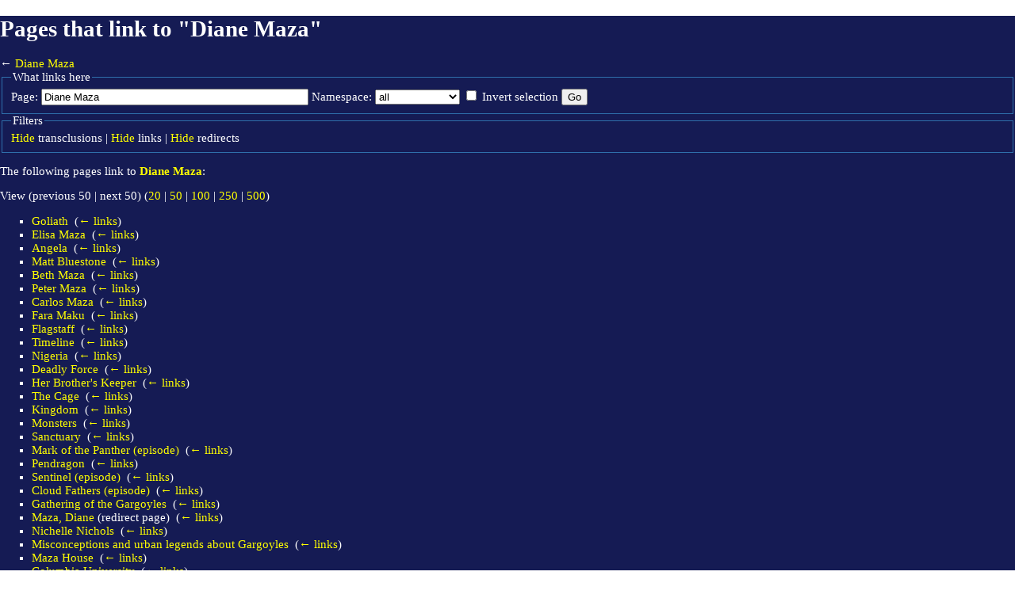

--- FILE ---
content_type: text/html; charset=UTF-8
request_url: https://gargwiki.net/index.php?title=Special:WhatLinksHere&target=Diane+Maza&printable=yes
body_size: 5017
content:
<!DOCTYPE html>
<html class="client-nojs" lang="en" dir="ltr">
<head>
<meta charset="UTF-8"/>
<title>Pages that link to "Diane Maza" - GargWiki</title>
<script>document.documentElement.className = document.documentElement.className.replace( /(^|\s)client-nojs(\s|$)/, "$1client-js$2" );</script>
<script>(window.RLQ=window.RLQ||[]).push(function(){mw.config.set({"wgCanonicalNamespace":"Special","wgCanonicalSpecialPageName":"Whatlinkshere","wgNamespaceNumber":-1,"wgPageName":"Special:WhatLinksHere","wgTitle":"WhatLinksHere","wgCurRevisionId":0,"wgRevisionId":0,"wgArticleId":0,"wgIsArticle":false,"wgIsRedirect":false,"wgAction":"view","wgUserName":null,"wgUserGroups":["*"],"wgCategories":[],"wgBreakFrames":true,"wgPageContentLanguage":"en","wgPageContentModel":"wikitext","wgSeparatorTransformTable":["",""],"wgDigitTransformTable":["",""],"wgDefaultDateFormat":"dmy","wgMonthNames":["","January","February","March","April","May","June","July","August","September","October","November","December"],"wgMonthNamesShort":["","Jan","Feb","Mar","Apr","May","Jun","Jul","Aug","Sep","Oct","Nov","Dec"],"wgRelevantPageName":"Diane_Maza","wgRelevantArticleId":1611,"wgRequestId":"df2fb281efa427e91a9094ad","wgIsProbablyEditable":false,"wgRelevantPageIsProbablyEditable":false});mw.loader.state({"site.styles":"ready","noscript":"ready","user.styles":"ready","user":"ready","user.options":"loading","user.tokens":"loading","mediawiki.helplink":"ready","mediawiki.legacy.shared":"ready","mediawiki.legacy.commonPrint":"ready","mediawiki.sectionAnchor":"ready","mediawiki.skinning.interface":"ready","skins.vector.styles":"ready"});mw.loader.implement("user.options@0bhc5ha",function($,jQuery,require,module){mw.user.options.set([]);});mw.loader.implement("user.tokens@1k9yz9f",function ( $, jQuery, require, module ) {
mw.user.tokens.set({"editToken":"+\\","patrolToken":"+\\","watchToken":"+\\","csrfToken":"+\\"});/*@nomin*/

});mw.loader.load(["site","mediawiki.page.startup","mediawiki.user","mediawiki.hidpi","mediawiki.page.ready","mediawiki.searchSuggest","skins.vector.js"]);});</script>
<link rel="stylesheet" href="/load.php?debug=false&amp;lang=en&amp;modules=mediawiki.helplink%2CsectionAnchor%7Cmediawiki.legacy.commonPrint%2Cshared%7Cmediawiki.skinning.interface%7Cskins.vector.styles&amp;only=styles&amp;printable=1&amp;skin=vector"/>
<script async="" src="/load.php?debug=false&amp;lang=en&amp;modules=startup&amp;only=scripts&amp;printable=1&amp;skin=vector"></script>
<meta name="ResourceLoaderDynamicStyles" content=""/>
<link rel="stylesheet" href="/load.php?debug=false&amp;lang=en&amp;modules=site.styles&amp;only=styles&amp;printable=1&amp;skin=vector"/>
<meta name="generator" content="MediaWiki 1.30.0"/>
<meta name="robots" content="noindex,nofollow"/>
<link rel="shortcut icon" href="/favicon.ico"/>
<link rel="search" type="application/opensearchdescription+xml" href="/opensearch_desc.php" title="GargWiki (en)"/>
<link rel="EditURI" type="application/rsd+xml" href="https://gargwiki.net/api.php?action=rsd"/>
<link rel="alternate" type="application/atom+xml" title="GargWiki Atom feed" href="/index.php?title=Special:RecentChanges&amp;feed=atom"/>
<!--[if lt IE 9]><script src="/resources/lib/html5shiv/html5shiv.min.js?40bd4"></script><![endif]-->
</head>
<body class="mediawiki ltr sitedir-ltr mw-hide-empty-elt ns--1 ns-special mw-special-Whatlinkshere page-Special_WhatLinksHere rootpage-Special_WhatLinksHere skin-vector action-view">		<div id="mw-page-base" class="noprint"></div>
		<div id="mw-head-base" class="noprint"></div>
		<div id="content" class="mw-body" role="main">
			<a id="top"></a>

						<div class="mw-indicators mw-body-content">
<div id="mw-indicator-mw-helplink" class="mw-indicator"><a href="//www.mediawiki.org/wiki/Special:MyLanguage/Help:What_links_here" target="_blank" class="mw-helplink">Help</a></div>
</div>
			<h1 id="firstHeading" class="firstHeading" lang="en">Pages that link to "Diane Maza"</h1>
									<div id="bodyContent" class="mw-body-content">
								<div id="contentSub">← <a href="/Diane_Maza" title="Diane Maza">Diane Maza</a></div>
												<div id="jump-to-nav" class="mw-jump">
					Jump to:					<a href="#mw-head">navigation</a>, 					<a href="#p-search">search</a>
				</div>
				<div id="mw-content-text"><form action="/index.php"><input type="hidden" value="Special:WhatLinksHere" name="title"/><fieldset>
<legend>What links here</legend>
<label for="mw-whatlinkshere-target" class="mw-searchInput">Page:</label>&#160;<input name="target" size="40" value="Diane Maza" id="mw-whatlinkshere-target" class="mw-searchInput" /> <label for="namespace">Namespace:</label>&#160;<select class="namespaceselector" id="namespace" name="namespace">
<option value="" selected="">all</option>
<option value="0">(Main)</option>
<option value="1">Talk</option>
<option value="2">User</option>
<option value="3">User talk</option>
<option value="4">GargWiki</option>
<option value="5">GargWiki talk</option>
<option value="6">File</option>
<option value="7">File talk</option>
<option value="8">MediaWiki</option>
<option value="9">MediaWiki talk</option>
<option value="10">Template</option>
<option value="11">Template talk</option>
<option value="12">Help</option>
<option value="13">Help talk</option>
<option value="14">Category</option>
<option value="15">Category talk</option>
</select>&#160;<input name="invert" type="checkbox" value="1" id="nsinvert" title="Check this box to hide links from pages within the selected namespace." />&#160;<label for="nsinvert" title="Check this box to hide links from pages within the selected namespace.">Invert selection</label> <input type="submit" value="Go"/></fieldset></form>
<fieldset>
<legend>Filters</legend>
<a href="/index.php?title=Special:WhatLinksHere/Diane_Maza&amp;hidetrans=1" title="Special:WhatLinksHere/Diane Maza">Hide</a> transclusions | <a href="/index.php?title=Special:WhatLinksHere/Diane_Maza&amp;hidelinks=1" title="Special:WhatLinksHere/Diane Maza">Hide</a> links | <a href="/index.php?title=Special:WhatLinksHere/Diane_Maza&amp;hideredirs=1" title="Special:WhatLinksHere/Diane Maza">Hide</a> redirects
</fieldset>
<p>The following pages link to <strong><a href="/Diane_Maza" title="Diane Maza">Diane Maza</a></strong>:
</p>View (previous 50  |  next 50) (<a href="/index.php?title=Special:WhatLinksHere/Diane_Maza&amp;limit=20" title="Special:WhatLinksHere/Diane Maza">20</a> | <a href="/index.php?title=Special:WhatLinksHere/Diane_Maza&amp;limit=50" title="Special:WhatLinksHere/Diane Maza">50</a> | <a href="/index.php?title=Special:WhatLinksHere/Diane_Maza&amp;limit=100" title="Special:WhatLinksHere/Diane Maza">100</a> | <a href="/index.php?title=Special:WhatLinksHere/Diane_Maza&amp;limit=250" title="Special:WhatLinksHere/Diane Maza">250</a> | <a href="/index.php?title=Special:WhatLinksHere/Diane_Maza&amp;limit=500" title="Special:WhatLinksHere/Diane Maza">500</a>)<ul id="mw-whatlinkshere-list"><li><a href="/Goliath" title="Goliath">Goliath</a>  ‎ <span class="mw-whatlinkshere-tools">(<a href="/index.php?title=Special:WhatLinksHere&amp;target=Goliath" title="Special:WhatLinksHere">← links</a>)</span></li>
<li><a href="/Elisa_Maza" title="Elisa Maza">Elisa Maza</a>  ‎ <span class="mw-whatlinkshere-tools">(<a href="/index.php?title=Special:WhatLinksHere&amp;target=Elisa+Maza" title="Special:WhatLinksHere">← links</a>)</span></li>
<li><a href="/Angela" title="Angela">Angela</a>  ‎ <span class="mw-whatlinkshere-tools">(<a href="/index.php?title=Special:WhatLinksHere&amp;target=Angela" title="Special:WhatLinksHere">← links</a>)</span></li>
<li><a href="/Matt_Bluestone" title="Matt Bluestone">Matt Bluestone</a>  ‎ <span class="mw-whatlinkshere-tools">(<a href="/index.php?title=Special:WhatLinksHere&amp;target=Matt+Bluestone" title="Special:WhatLinksHere">← links</a>)</span></li>
<li><a href="/Beth_Maza" title="Beth Maza">Beth Maza</a>  ‎ <span class="mw-whatlinkshere-tools">(<a href="/index.php?title=Special:WhatLinksHere&amp;target=Beth+Maza" title="Special:WhatLinksHere">← links</a>)</span></li>
<li><a href="/Peter_Maza" title="Peter Maza">Peter Maza</a>  ‎ <span class="mw-whatlinkshere-tools">(<a href="/index.php?title=Special:WhatLinksHere&amp;target=Peter+Maza" title="Special:WhatLinksHere">← links</a>)</span></li>
<li><a href="/Carlos_Maza" title="Carlos Maza">Carlos Maza</a>  ‎ <span class="mw-whatlinkshere-tools">(<a href="/index.php?title=Special:WhatLinksHere&amp;target=Carlos+Maza" title="Special:WhatLinksHere">← links</a>)</span></li>
<li><a href="/Fara_Maku" title="Fara Maku">Fara Maku</a>  ‎ <span class="mw-whatlinkshere-tools">(<a href="/index.php?title=Special:WhatLinksHere&amp;target=Fara+Maku" title="Special:WhatLinksHere">← links</a>)</span></li>
<li><a href="/Flagstaff" title="Flagstaff">Flagstaff</a>  ‎ <span class="mw-whatlinkshere-tools">(<a href="/index.php?title=Special:WhatLinksHere&amp;target=Flagstaff" title="Special:WhatLinksHere">← links</a>)</span></li>
<li><a href="/Timeline" title="Timeline">Timeline</a>  ‎ <span class="mw-whatlinkshere-tools">(<a href="/index.php?title=Special:WhatLinksHere&amp;target=Timeline" title="Special:WhatLinksHere">← links</a>)</span></li>
<li><a href="/Nigeria" title="Nigeria">Nigeria</a>  ‎ <span class="mw-whatlinkshere-tools">(<a href="/index.php?title=Special:WhatLinksHere&amp;target=Nigeria" title="Special:WhatLinksHere">← links</a>)</span></li>
<li><a href="/Deadly_Force" title="Deadly Force">Deadly Force</a>  ‎ <span class="mw-whatlinkshere-tools">(<a href="/index.php?title=Special:WhatLinksHere&amp;target=Deadly+Force" title="Special:WhatLinksHere">← links</a>)</span></li>
<li><a href="/Her_Brother%27s_Keeper" title="Her Brother&#039;s Keeper">Her Brother&#039;s Keeper</a>  ‎ <span class="mw-whatlinkshere-tools">(<a href="/index.php?title=Special:WhatLinksHere&amp;target=Her+Brother%27s+Keeper" title="Special:WhatLinksHere">← links</a>)</span></li>
<li><a href="/The_Cage" title="The Cage">The Cage</a>  ‎ <span class="mw-whatlinkshere-tools">(<a href="/index.php?title=Special:WhatLinksHere&amp;target=The+Cage" title="Special:WhatLinksHere">← links</a>)</span></li>
<li><a href="/Kingdom" title="Kingdom">Kingdom</a>  ‎ <span class="mw-whatlinkshere-tools">(<a href="/index.php?title=Special:WhatLinksHere&amp;target=Kingdom" title="Special:WhatLinksHere">← links</a>)</span></li>
<li><a href="/Monsters" title="Monsters">Monsters</a>  ‎ <span class="mw-whatlinkshere-tools">(<a href="/index.php?title=Special:WhatLinksHere&amp;target=Monsters" title="Special:WhatLinksHere">← links</a>)</span></li>
<li><a href="/Sanctuary" title="Sanctuary">Sanctuary</a>  ‎ <span class="mw-whatlinkshere-tools">(<a href="/index.php?title=Special:WhatLinksHere&amp;target=Sanctuary" title="Special:WhatLinksHere">← links</a>)</span></li>
<li><a href="/Mark_of_the_Panther_(episode)" title="Mark of the Panther (episode)">Mark of the Panther (episode)</a>  ‎ <span class="mw-whatlinkshere-tools">(<a href="/index.php?title=Special:WhatLinksHere&amp;target=Mark+of+the+Panther+%28episode%29" title="Special:WhatLinksHere">← links</a>)</span></li>
<li><a href="/Pendragon" title="Pendragon">Pendragon</a>  ‎ <span class="mw-whatlinkshere-tools">(<a href="/index.php?title=Special:WhatLinksHere&amp;target=Pendragon" title="Special:WhatLinksHere">← links</a>)</span></li>
<li><a href="/Sentinel_(episode)" title="Sentinel (episode)">Sentinel (episode)</a>  ‎ <span class="mw-whatlinkshere-tools">(<a href="/index.php?title=Special:WhatLinksHere&amp;target=Sentinel+%28episode%29" title="Special:WhatLinksHere">← links</a>)</span></li>
<li><a href="/Cloud_Fathers_(episode)" title="Cloud Fathers (episode)">Cloud Fathers (episode)</a>  ‎ <span class="mw-whatlinkshere-tools">(<a href="/index.php?title=Special:WhatLinksHere&amp;target=Cloud+Fathers+%28episode%29" title="Special:WhatLinksHere">← links</a>)</span></li>
<li><a href="/Gathering_of_the_Gargoyles" title="Gathering of the Gargoyles">Gathering of the Gargoyles</a>  ‎ <span class="mw-whatlinkshere-tools">(<a href="/index.php?title=Special:WhatLinksHere&amp;target=Gathering+of+the+Gargoyles" title="Special:WhatLinksHere">← links</a>)</span></li>
<li><a href="/index.php?title=Maza,_Diane&amp;redirect=no" class="mw-redirect" title="Maza, Diane">Maza, Diane</a> (redirect page) ‎ <span class="mw-whatlinkshere-tools">(<a href="/index.php?title=Special:WhatLinksHere&amp;target=Maza%2C+Diane" title="Special:WhatLinksHere">← links</a>)</span>
</li><li><a href="/Nichelle_Nichols" title="Nichelle Nichols">Nichelle Nichols</a>  ‎ <span class="mw-whatlinkshere-tools">(<a href="/index.php?title=Special:WhatLinksHere&amp;target=Nichelle+Nichols" title="Special:WhatLinksHere">← links</a>)</span></li>
<li><a href="/Misconceptions_and_urban_legends_about_Gargoyles" title="Misconceptions and urban legends about Gargoyles">Misconceptions and urban legends about Gargoyles</a>  ‎ <span class="mw-whatlinkshere-tools">(<a href="/index.php?title=Special:WhatLinksHere&amp;target=Misconceptions+and+urban+legends+about+Gargoyles" title="Special:WhatLinksHere">← links</a>)</span></li>
<li><a href="/Maza_House" title="Maza House">Maza House</a>  ‎ <span class="mw-whatlinkshere-tools">(<a href="/index.php?title=Special:WhatLinksHere&amp;target=Maza+House" title="Special:WhatLinksHere">← links</a>)</span></li>
<li><a href="/Columbia_University" title="Columbia University">Columbia University</a>  ‎ <span class="mw-whatlinkshere-tools">(<a href="/index.php?title=Special:WhatLinksHere&amp;target=Columbia+University" title="Special:WhatLinksHere">← links</a>)</span></li>
<li><a href="/Poachers" title="Poachers">Poachers</a>  ‎ <span class="mw-whatlinkshere-tools">(<a href="/index.php?title=Special:WhatLinksHere&amp;target=Poachers" title="Special:WhatLinksHere">← links</a>)</span></li>
<li><a href="/Chicken_Mol%C3%A9" title="Chicken Molé">Chicken Molé</a>  ‎ <span class="mw-whatlinkshere-tools">(<a href="/index.php?title=Special:WhatLinksHere&amp;target=Chicken+Mol%C3%A9" title="Special:WhatLinksHere">← links</a>)</span></li>
<li><a href="/Idyll_or_Nightmare" title="Idyll or Nightmare">Idyll or Nightmare</a>  ‎ <span class="mw-whatlinkshere-tools">(<a href="/index.php?title=Special:WhatLinksHere&amp;target=Idyll+or+Nightmare" title="Special:WhatLinksHere">← links</a>)</span></li>
<li><a href="/Miracle_Child" title="Miracle Child">Miracle Child</a>  ‎ <span class="mw-whatlinkshere-tools">(<a href="/index.php?title=Special:WhatLinksHere&amp;target=Miracle+Child" title="Special:WhatLinksHere">← links</a>)</span></li>
<li><a href="/Your_Witness" title="Your Witness">Your Witness</a>  ‎ <span class="mw-whatlinkshere-tools">(<a href="/index.php?title=Special:WhatLinksHere&amp;target=Your+Witness" title="Special:WhatLinksHere">← links</a>)</span></li>
<li><a href="/New_Rules" title="New Rules">New Rules</a>  ‎ <span class="mw-whatlinkshere-tools">(<a href="/index.php?title=Special:WhatLinksHere&amp;target=New+Rules" title="Special:WhatLinksHere">← links</a>)</span></li>
<li><a href="/Questions" title="Questions">Questions</a>  ‎ <span class="mw-whatlinkshere-tools">(<a href="/index.php?title=Special:WhatLinksHere&amp;target=Questions" title="Special:WhatLinksHere">← links</a>)</span></li>
<li><a href="/Unequivocal_Success" title="Unequivocal Success">Unequivocal Success</a>  ‎ <span class="mw-whatlinkshere-tools">(<a href="/index.php?title=Special:WhatLinksHere&amp;target=Unequivocal+Success" title="Special:WhatLinksHere">← links</a>)</span></li>
<li><a href="/Gargoyle_Way" title="Gargoyle Way">Gargoyle Way</a>  ‎ <span class="mw-whatlinkshere-tools">(<a href="/index.php?title=Special:WhatLinksHere&amp;target=Gargoyle+Way" title="Special:WhatLinksHere">← links</a>)</span></li>
<li><a href="/Sandbox" title="Sandbox">Sandbox</a>  ‎ <span class="mw-whatlinkshere-tools">(<a href="/index.php?title=Special:WhatLinksHere&amp;target=Sandbox" title="Special:WhatLinksHere">← links</a>)</span></li>
<li><a href="/Thanksgiving" title="Thanksgiving">Thanksgiving</a>  ‎ <span class="mw-whatlinkshere-tools">(<a href="/index.php?title=Special:WhatLinksHere&amp;target=Thanksgiving" title="Special:WhatLinksHere">← links</a>)</span></li>
<li><a href="/Ceremonial_Panther" title="Ceremonial Panther">Ceremonial Panther</a>  ‎ <span class="mw-whatlinkshere-tools">(<a href="/index.php?title=Special:WhatLinksHere&amp;target=Ceremonial+Panther" title="Special:WhatLinksHere">← links</a>)</span></li>
<li><a href="/Feast_of_the_Panther_Queen" title="Feast of the Panther Queen">Feast of the Panther Queen</a>  ‎ <span class="mw-whatlinkshere-tools">(<a href="/index.php?title=Special:WhatLinksHere&amp;target=Feast+of+the+Panther+Queen" title="Special:WhatLinksHere">← links</a>)</span></li>
</ul>View (previous 50  |  next 50) (<a href="/index.php?title=Special:WhatLinksHere/Diane_Maza&amp;limit=20" title="Special:WhatLinksHere/Diane Maza">20</a> | <a href="/index.php?title=Special:WhatLinksHere/Diane_Maza&amp;limit=50" title="Special:WhatLinksHere/Diane Maza">50</a> | <a href="/index.php?title=Special:WhatLinksHere/Diane_Maza&amp;limit=100" title="Special:WhatLinksHere/Diane Maza">100</a> | <a href="/index.php?title=Special:WhatLinksHere/Diane_Maza&amp;limit=250" title="Special:WhatLinksHere/Diane Maza">250</a> | <a href="/index.php?title=Special:WhatLinksHere/Diane_Maza&amp;limit=500" title="Special:WhatLinksHere/Diane Maza">500</a>)</div>					<div class="printfooter">
						Retrieved from "<a dir="ltr" href="https://gargwiki.net/Special:WhatLinksHere">https://gargwiki.net/Special:WhatLinksHere</a>"					</div>
				<div id="catlinks" class="catlinks catlinks-allhidden" data-mw="interface"></div>				<div class="visualClear"></div>
							</div>
		</div>
		<div id="mw-navigation">
			<h2>Navigation menu</h2>

			<div id="mw-head">
									<div id="p-personal" role="navigation" class="" aria-labelledby="p-personal-label">
						<h3 id="p-personal-label">Personal tools</h3>
						<ul>
							<li id="pt-login"><a href="/index.php?title=Special:UserLogin&amp;returnto=Special%3AWhatLinksHere&amp;returntoquery=target%3DDiane%2BMaza%26printable%3Dyes" title="You are encouraged to log in; however, it is not mandatory [o]" accesskey="o">Log in</a></li>						</ul>
					</div>
									<div id="left-navigation">
										<div id="p-namespaces" role="navigation" class="vectorTabs" aria-labelledby="p-namespaces-label">
						<h3 id="p-namespaces-label">Namespaces</h3>
						<ul>
														<li id="ca-nstab-main" class="selected"><span><a href="/Diane_Maza" title="View the content page [c]" accesskey="c">Page</a></span></li>
							<li id="ca-talk"><span><a href="/Talk:Diane_Maza" rel="discussion" title="Discussion about the content page [t]" accesskey="t">Discussion</a></span></li>
						</ul>
					</div>
										<div id="p-variants" role="navigation" class="vectorMenu emptyPortlet" aria-labelledby="p-variants-label">
												<h3 id="p-variants-label">
							<span>Variants</span>
						</h3>

						<div class="menu">
							<ul>
															</ul>
						</div>
					</div>
									</div>
				<div id="right-navigation">
										<div id="p-views" role="navigation" class="vectorTabs" aria-labelledby="p-views-label">
						<h3 id="p-views-label">Views</h3>
						<ul>
														<li id="ca-view"><span><a href="/Diane_Maza">Read</a></span></li>
							<li id="ca-viewsource"><span><a href="/index.php?title=Diane_Maza&amp;action=edit" title="This page is protected.&#10;You can view its source [e]" accesskey="e">View source</a></span></li>
							<li id="ca-history" class="collapsible"><span><a href="/index.php?title=Diane_Maza&amp;action=history" title="Past revisions of this page [h]" accesskey="h">View history</a></span></li>
						</ul>
					</div>
										<div id="p-cactions" role="navigation" class="vectorMenu emptyPortlet" aria-labelledby="p-cactions-label">
						<h3 id="p-cactions-label"><span>More</span></h3>

						<div class="menu">
							<ul>
															</ul>
						</div>
					</div>
										<div id="p-search" role="search">
						<h3>
							<label for="searchInput">Search</label>
						</h3>

						<form action="/index.php" id="searchform">
							<div id="simpleSearch">
							<input type="search" name="search" placeholder="Search GargWiki" title="Search GargWiki [f]" accesskey="f" id="searchInput"/><input type="hidden" value="Special:Search" name="title"/><input type="submit" name="fulltext" value="Search" title="Search the pages for this text" id="mw-searchButton" class="searchButton mw-fallbackSearchButton"/><input type="submit" name="go" value="Go" title="Go to a page with this exact name if it exists" id="searchButton" class="searchButton"/>							</div>
						</form>
					</div>
									</div>
			</div>
			<div id="mw-panel">
				<div id="p-logo" role="banner"><a class="mw-wiki-logo" href="/Main_Page"  title="Visit the main page"></a></div>
						<div class="portal" role="navigation" id='p-navigation' aria-labelledby='p-navigation-label'>
			<h3 id='p-navigation-label'>Navigation</h3>

			<div class="body">
									<ul>
						<li id="n-mainpage"><a href="/Main_Page" title="Visit the main page [z]" accesskey="z">Main Page</a></li><li id="n-Community-portal"><a href="/GargWiki:Community_Portal">Community portal</a></li><li id="n-recentchanges"><a href="/Special:RecentChanges" title="A list of recent changes in the wiki [r]" accesskey="r">Recent changes</a></li><li id="n-randompage"><a href="/Special:Random" title="Load a random page [x]" accesskey="x">Random page</a></li><li id="n-help"><a href="https://www.mediawiki.org/wiki/Special:MyLanguage/Help:Contents" title="The place to find out">Help</a></li>					</ul>
							</div>
		</div>
			<div class="portal" role="navigation" id='p-tb' aria-labelledby='p-tb-label'>
			<h3 id='p-tb-label'>Tools</h3>

			<div class="body">
									<ul>
						<li id="t-specialpages"><a href="/Special:SpecialPages" title="A list of all special pages [q]" accesskey="q">Special pages</a></li>					</ul>
							</div>
		</div>
				</div>
		</div>
		<div id="footer" role="contentinfo">
							<ul id="footer-places">
											<li id="footer-places-privacy"><a href="/GargWiki:Privacy_policy" title="GargWiki:Privacy policy">Privacy policy</a></li>
											<li id="footer-places-about"><a href="/GargWiki:About" title="GargWiki:About">About GargWiki</a></li>
											<li id="footer-places-disclaimer"><a href="/GargWiki:General_disclaimer" title="GargWiki:General disclaimer">Disclaimers</a></li>
									</ul>
										<ul id="footer-icons" class="noprint">
											<li id="footer-poweredbyico">
							<a href="//www.mediawiki.org/"><img src="/resources/assets/poweredby_mediawiki_88x31.png" alt="Powered by MediaWiki" srcset="/resources/assets/poweredby_mediawiki_132x47.png 1.5x, /resources/assets/poweredby_mediawiki_176x62.png 2x" width="88" height="31"/></a>						</li>
									</ul>
						<div style="clear:both"></div>
		</div>
		<script>(window.RLQ=window.RLQ||[]).push(function(){mw.config.set({"wgBackendResponseTime":71});});</script>
	</body>
</html>


--- FILE ---
content_type: text/javascript; charset=utf-8
request_url: https://gargwiki.net/load.php?debug=false&lang=en&modules=startup&only=scripts&printable=1&skin=vector
body_size: 6224
content:
window.mwPerformance=(window.performance&&performance.mark)?performance:{mark:function(){}};window.mwNow=(function(){var perf=window.performance,navStart=perf&&perf.timing&&perf.timing.navigationStart;return navStart&&typeof perf.now==='function'?function(){return navStart+perf.now();}:function(){return Date.now();};}());window.isCompatible=function(str){var ua=str||navigator.userAgent;return!!((function(){'use strict';return!this&&!!Function.prototype.bind&&!!window.JSON;}())&&'querySelector'in document&&'localStorage'in window&&'addEventListener'in window&&!(ua.match(/webOS\/1\.[0-4]|SymbianOS|Series60|NetFront|Opera Mini|S40OviBrowser|MeeGo|Android.+Glass|^Mozilla\/5\.0 .+ Gecko\/$|googleweblight/)||ua.match(/PlayStation/i)));};(function(){var NORLQ,script;if(!isCompatible()){document.documentElement.className=document.documentElement.className.replace(/(^|\s)client-js(\s|$)/,'$1client-nojs$2');NORLQ=window.NORLQ||[];while(NORLQ.length){NORLQ.shift()();}window.NORLQ={push:function(
fn){fn();}};window.RLQ={push:function(){}};return;}function startUp(){mw.config=new mw.Map(true);mw.loader.addSource({"local":"/load.php"});mw.loader.register([["site","002v1ge",[1]],["site.styles","0ctee4g",[],"site"],["noscript","1rbcmx4",[],"noscript"],["filepage","0t5poi7"],["user.groups","090pk6l",[5]],["user","0lw7bwf",[6],"user"],["user.styles","1aq1kl5",[],"user"],["user.defaults","0nnjj34"],["user.options","0bhc5ha",[7],"private"],["user.tokens","1k9yz9f",[],"private"],["mediawiki.language.data","14i3h1c",[176]],["mediawiki.skinning.elements","1ebxpe2"],["mediawiki.skinning.content","04h0zq2"],["mediawiki.skinning.interface","13l8ngg"],["mediawiki.skinning.content.parsoid","01zi4oz"],["mediawiki.skinning.content.externallinks","05i91sa"],["jquery.accessKeyLabel","13ts3hr",[25,133]],["jquery.appear","1t1o47y"],["jquery.async","1fppw54"],["jquery.autoEllipsis","1ekizbt",[37]],["jquery.badge","1xhlmmk",[173]],["jquery.byteLength","1xra1pt"],["jquery.byteLimit","0o01w5h",[21]],[
"jquery.checkboxShiftClick","0e706gw"],["jquery.chosen","08eruke"],["jquery.client","007v9gr"],["jquery.color","1w83keo",[27]],["jquery.colorUtil","1o2uotj"],["jquery.confirmable","14qeh0w",[177]],["jquery.cookie","0ny6z6t"],["jquery.expandableField","05z1vf1"],["jquery.farbtastic","00xeb7w",[27]],["jquery.footHovzer","0v10ji9"],["jquery.form","0fnxb5w"],["jquery.fullscreen","0362ddk"],["jquery.getAttrs","0f6q9ef"],["jquery.hidpi","1x6hf4d"],["jquery.highlightText","0lkmtsl",[133]],["jquery.hoverIntent","1cuf4q4"],["jquery.i18n","02m5czh",[175]],["jquery.localize","1lsb7rj"],["jquery.makeCollapsible","1cgars7"],["jquery.mockjax","02xr1qf"],["jquery.mw-jump","0rao3g5"],["jquery.placeholder","1cxpfpp"],["jquery.qunit","09u82it"],["jquery.spinner","1893khs"],["jquery.jStorage","0zgbb2w"],["jquery.suggestions","1lstxs3",[37]],["jquery.tabIndex","0ne9s2i"],["jquery.tablesorter","1jp8icg",[133,178]],["jquery.textSelection","0j5ostg",[25]],["jquery.throttle-debounce","0di40kx"],[
"jquery.xmldom","1dh3z0e"],["jquery.tipsy","1lxexy4"],["jquery.ui.core","1xv194k",[56],"jquery.ui"],["jquery.ui.core.styles","025i130",[],"jquery.ui"],["jquery.ui.accordion","19oste5",[55,75],"jquery.ui"],["jquery.ui.autocomplete","13887ts",[64],"jquery.ui"],["jquery.ui.button","1nz5p3l",[55,75],"jquery.ui"],["jquery.ui.datepicker","1l4qu90",[55],"jquery.ui"],["jquery.ui.dialog","1hhy4qh",[59,62,66,68],"jquery.ui"],["jquery.ui.draggable","09lvrql",[55,65],"jquery.ui"],["jquery.ui.droppable","0xtnjns",[62],"jquery.ui"],["jquery.ui.menu","16h6p2j",[55,66,75],"jquery.ui"],["jquery.ui.mouse","19tr1dx",[75],"jquery.ui"],["jquery.ui.position","141bx7e",[],"jquery.ui"],["jquery.ui.progressbar","0tic41l",[55,75],"jquery.ui"],["jquery.ui.resizable","1ilqua8",[55,65],"jquery.ui"],["jquery.ui.selectable","11yb7j7",[55,65],"jquery.ui"],["jquery.ui.slider","0wgb4kr",[55,65],"jquery.ui"],["jquery.ui.sortable","1lw0mr7",[55,65],"jquery.ui"],["jquery.ui.spinner","08j81tn",[59],"jquery.ui"],[
"jquery.ui.tabs","1ol2nhw",[55,75],"jquery.ui"],["jquery.ui.tooltip","1hnpolg",[55,66,75],"jquery.ui"],["jquery.ui.widget","1oc1pr3",[],"jquery.ui"],["jquery.effects.core","1v3fnnk",[],"jquery.ui"],["jquery.effects.blind","0cm2yod",[76],"jquery.ui"],["jquery.effects.bounce","1jn6hcz",[76],"jquery.ui"],["jquery.effects.clip","1kh7a6q",[76],"jquery.ui"],["jquery.effects.drop","075lvo6",[76],"jquery.ui"],["jquery.effects.explode","097lc3v",[76],"jquery.ui"],["jquery.effects.fade","1u65fdz",[76],"jquery.ui"],["jquery.effects.fold","16aegmb",[76],"jquery.ui"],["jquery.effects.highlight","15a5e7f",[76],"jquery.ui"],["jquery.effects.pulsate","1ftlflr",[76],"jquery.ui"],["jquery.effects.scale","1st3qb3",[76],"jquery.ui"],["jquery.effects.shake","0r7ppj4",[76],"jquery.ui"],["jquery.effects.slide","0c4kfhb",[76],"jquery.ui"],["jquery.effects.transfer","009i3i3",[76],"jquery.ui"],["json","090pk6l"],["moment","1jmsun7",[173]],["mediawiki.apihelp","1p93k38"],["mediawiki.template","1kwwlso"],[
"mediawiki.template.mustache","1e94wpw",[93]],["mediawiki.template.regexp","0oj4of4",[93]],["mediawiki.apipretty","0e4iin2"],["mediawiki.api","0wvigzx",[150,9]],["mediawiki.api.category","0t7m7qr",[138,97]],["mediawiki.api.edit","04mo5qh",[138,148]],["mediawiki.api.login","1d33bgl",[97]],["mediawiki.api.options","0sc2lov",[97]],["mediawiki.api.parse","07upwel",[97]],["mediawiki.api.upload","16umle9",[99]],["mediawiki.api.user","0tdsqml",[97]],["mediawiki.api.watch","01c5yyq",[97]],["mediawiki.api.messages","0o1tzlh",[97]],["mediawiki.api.rollback","1yz3rzr",[97]],["mediawiki.content.json","0h6tv9o"],["mediawiki.confirmCloseWindow","03ggaqw"],["mediawiki.debug","1nllkay",[32]],["mediawiki.diff.styles","1eedoio"],["mediawiki.feedback","1fyg9wl",[138,127,273]],["mediawiki.feedlink","0mrb699"],["mediawiki.filewarning","083nvmn",[269]],["mediawiki.ForeignApi","0eg2cqz",[116]],["mediawiki.ForeignApi.core","06c37dj",[97,265]],["mediawiki.helplink","0eruaav"],["mediawiki.hidpi","1p7hrgj",[36],
null,null,"return'srcset'in new Image();"],["mediawiki.hlist","1c2q5ds"],["mediawiki.htmlform","0wokssr",[22,133]],["mediawiki.htmlform.checker","15fi0qe",[52]],["mediawiki.htmlform.ooui","15bwj76",[269]],["mediawiki.htmlform.styles","1fxr22c"],["mediawiki.htmlform.ooui.styles","1v9m6db"],["mediawiki.icon","0ctakbs"],["mediawiki.inspect","06lmj7s",[21,133]],["mediawiki.messagePoster","0tsryry",[115]],["mediawiki.messagePoster.wikitext","0gsr5xz",[99,127]],["mediawiki.notification","0cocxbr",[150]],["mediawiki.notify","1c4y1f9"],["mediawiki.notification.convertmessagebox","0jzxncw",[129]],["mediawiki.notification.convertmessagebox.styles","1xw6o9l"],["mediawiki.RegExp","0kl1ye5"],["mediawiki.pager.tablePager","0plh3tz"],["mediawiki.searchSuggest","0gmk9mj",[35,48,97]],["mediawiki.sectionAnchor","1d86mpd"],["mediawiki.storage","0moz1js"],["mediawiki.Title","0hq4ruh",[21,150]],["mediawiki.Upload","0r55z9d",[103]],["mediawiki.ForeignUpload","12654cz",[115,139]],[
"mediawiki.ForeignStructuredUpload.config","0msydx9"],["mediawiki.ForeignStructuredUpload","064bu4c",[141,140]],["mediawiki.Upload.Dialog","12plww4",[144]],["mediawiki.Upload.BookletLayout","1n1k6ft",[139,177,262,91,271,273]],["mediawiki.ForeignStructuredUpload.BookletLayout","0gwmi2v",[142,144,106,181,254,249]],["mediawiki.toc","0gcb6lr",[154]],["mediawiki.Uri","0wz5cry",[150,95]],["mediawiki.user","1jz4i8n",[104,137,8]],["mediawiki.userSuggest","16iqqr4",[48,97]],["mediawiki.util","0153wcw",[16,130]],["mediawiki.viewport","0qj96u6"],["mediawiki.checkboxtoggle","0wkpc1c"],["mediawiki.checkboxtoggle.styles","09ry01m"],["mediawiki.cookie","171c24n",[29]],["mediawiki.toolbar","1kvjs86",[51]],["mediawiki.experiments","0e7aey4"],["mediawiki.action.edit","00mcwaf",[51,158,97,251]],["mediawiki.action.edit.styles","1gupln3"],["mediawiki.action.edit.collapsibleFooter","093x08q",[41,125,137]],["mediawiki.action.edit.preview","1omb27s",[33,46,51,97,111,177,269]],["mediawiki.action.history",
"1brdten"],["mediawiki.action.history.styles","17pueht"],["mediawiki.action.history.diff","1eedoio"],["mediawiki.action.view.dblClickEdit","0y7ccqq",[150,8]],["mediawiki.action.view.metadata","15misoi"],["mediawiki.action.view.categoryPage.styles","0easysc"],["mediawiki.action.view.postEdit","11rmt3z",[177,129]],["mediawiki.action.view.redirect","11apgmy",[25]],["mediawiki.action.view.redirectPage","0s7gsvc"],["mediawiki.action.view.rightClickEdit","1w8372u"],["mediawiki.action.edit.editWarning","1xwgvob",[51,109,177]],["mediawiki.action.view.filepage","06wvgxu"],["mediawiki.language","13f8qhw",[174,10]],["mediawiki.cldr","0ooqv82",[175]],["mediawiki.libs.pluralruleparser","1j7z1rg"],["mediawiki.language.init","0ltxlx3"],["mediawiki.jqueryMsg","1ymx6y9",[173,150,8]],["mediawiki.language.months","0gntf2s",[173]],["mediawiki.language.names","02wxp1n",[176]],["mediawiki.language.specialCharacters","0qem0v5",[173]],["mediawiki.libs.jpegmeta","16tdtxt"],["mediawiki.page.gallery","1bbt1xu",[
52,183]],["mediawiki.page.gallery.styles","1u196g8"],["mediawiki.page.gallery.slideshow","00k26oy",[138,97,271,286]],["mediawiki.page.ready","1ljbhe3",[16,23,43]],["mediawiki.page.startup","0jtumio"],["mediawiki.page.patrol.ajax","1h4aph6",[46,138,97]],["mediawiki.page.watch.ajax","0g9q26h",[138,105,177,186]],["mediawiki.page.rollback","0zh5yy6",[46,107]],["mediawiki.page.image.pagination","12eh1pq",[46,150]],["mediawiki.rcfilters.filters.base.styles","1ul6gy8"],["mediawiki.rcfilters.highlightCircles.seenunseen.styles","0ck2psp"],["mediawiki.rcfilters.filters.dm","1lo7q6j",[21,147,101,148,265]],["mediawiki.rcfilters.filters.ui","0vzjwwd",[41,193,268,280,282,284,286]],["mediawiki.special","0poytr4"],["mediawiki.special.apisandbox.styles","0hw215o"],["mediawiki.special.apisandbox","1t8wx9r",[41,97,177,252,268]],["mediawiki.special.block","1u8xiik",[120,150]],["mediawiki.special.changecredentials.js","04pl97r",[97,122]],["mediawiki.special.changeslist","18hjeqh"],[
"mediawiki.special.changeslist.enhanced","0gcuoi4"],["mediawiki.special.changeslist.legend","0suazdk"],["mediawiki.special.changeslist.legend.js","0c3ctj3",[41,154]],["mediawiki.special.changeslist.visitedstatus","1b2fk10"],["mediawiki.special.comparepages.styles","1ru6rlx"],["mediawiki.special.contributions","14jlwae",[177,249]],["mediawiki.special.edittags","1u60tms",[24]],["mediawiki.special.edittags.styles","1ojoqo6"],["mediawiki.special.import","1ry64rp"],["mediawiki.special.movePage","1tcrgpx",[247,251]],["mediawiki.special.movePage.styles","05r4t0a"],["mediawiki.special.pageLanguage","0iiklw4",[269]],["mediawiki.special.pagesWithProp","15vz157"],["mediawiki.special.preferences","09fwino",[109,173,131]],["mediawiki.special.preferences.styles","0uu7urr"],["mediawiki.special.recentchanges","0wcj7p5"],["mediawiki.special.search","05d04qr",[260]],["mediawiki.special.search.commonsInterwikiWidget","066qklc",[147,97,177]],["mediawiki.special.search.interwikiwidget.styles","0fblfh7"],[
"mediawiki.special.search.styles","1yied2g"],["mediawiki.special.undelete","038lygj"],["mediawiki.special.unwatchedPages","19bq819",[138,105]],["mediawiki.special.upload","03hcsor",[46,138,97,109,177,181,224,93]],["mediawiki.special.upload.styles","1l835tw"],["mediawiki.special.userlogin.common.styles","1rx98dj"],["mediawiki.special.userlogin.login.styles","0kk8py4"],["mediawiki.special.userlogin.signup.js","0bsd471",[97,121,177]],["mediawiki.special.userlogin.signup.styles","1vpxziz"],["mediawiki.special.userrights","0i5g8xr",[131]],["mediawiki.special.watchlist","0mrqwnx",[138,105,177,269]],["mediawiki.special.watchlist.styles","0v2ahsj"],["mediawiki.special.version","1od2vec"],["mediawiki.legacy.config","01h6tzi"],["mediawiki.legacy.commonPrint","1pognvf"],["mediawiki.legacy.protect","1k8ec1x",[22]],["mediawiki.legacy.shared","01tsdym"],["mediawiki.legacy.oldshared","0ahn1uz"],["mediawiki.legacy.wikibits","0mqejfk"],["mediawiki.ui","18tjcxg"],["mediawiki.ui.checkbox","1j057up"],[
"mediawiki.ui.radio","1eg856x"],["mediawiki.ui.anchor","0r0cayq"],["mediawiki.ui.button","0h422df"],["mediawiki.ui.input","1q7hxz8"],["mediawiki.ui.icon","0fv81xu"],["mediawiki.ui.text","10uega3"],["mediawiki.widgets","0m76yor",[22,37,138,97,248,271]],["mediawiki.widgets.styles","0ij2wua"],["mediawiki.widgets.DateInputWidget","186msc5",[250,91,271]],["mediawiki.widgets.DateInputWidget.styles","00low37"],["mediawiki.widgets.visibleByteLimit","08enom4",[22,269]],["mediawiki.widgets.datetime","12bk9rj",[269,287,288]],["mediawiki.widgets.CategorySelector","090pk6l",[254]],["mediawiki.widgets.CategoryMultiselectWidget","1h1740o",[115,138,271]],["mediawiki.widgets.SelectWithInputWidget","0ufwr6j",[256,271]],["mediawiki.widgets.SelectWithInputWidget.styles","0k4xpmc"],["mediawiki.widgets.MediaSearch","1loa6qn",[115,138,271]],["mediawiki.widgets.UserInputWidget","11squ3d",[97,271]],["mediawiki.widgets.UsersMultiselectWidget","1fmnp7o",[97,271]],["mediawiki.widgets.SearchInputWidget","0f30pqx",
[135,247]],["mediawiki.widgets.SearchInputWidget.styles","0qi7146"],["mediawiki.widgets.StashedFileWidget","0xigm0o",[97,269]],["es5-shim","090pk6l"],["dom-level2-shim","090pk6l"],["oojs","0849m67"],["mediawiki.router","060mv90",[267]],["oojs-router","1mfen8a",[265]],["oojs-ui","090pk6l",[272,271,273]],["oojs-ui-core","0myl0yb",[173,265,270,277,278,283,274,275]],["oojs-ui-core.styles","1qohkj7"],["oojs-ui-widgets","0ubnst8",[269,279,287,288]],["oojs-ui-toolbars","0qacb5g",[269,288]],["oojs-ui-windows","18u3xhr",[269,288]],["oojs-ui.styles.indicators","1mncp07"],["oojs-ui.styles.textures","0hcdcyq"],["oojs-ui.styles.icons-accessibility","1w4m9h6"],["oojs-ui.styles.icons-alerts","12kuel2"],["oojs-ui.styles.icons-content","0uocyed"],["oojs-ui.styles.icons-editing-advanced","0g64btt"],["oojs-ui.styles.icons-editing-core","0sm823v"],["oojs-ui.styles.icons-editing-list","140eby4"],["oojs-ui.styles.icons-editing-styling","1vtv516"],["oojs-ui.styles.icons-interactions","1h68cdw"],[
"oojs-ui.styles.icons-layout","1wx9res"],["oojs-ui.styles.icons-location","04y15iq"],["oojs-ui.styles.icons-media","10zjaii"],["oojs-ui.styles.icons-moderation","0gwx6t7"],["oojs-ui.styles.icons-movement","0tjmad7"],["oojs-ui.styles.icons-user","1llujrt"],["oojs-ui.styles.icons-wikimedia","1wn28wy"],["skins.vector.styles","06ugsdm"],["skins.vector.styles.experimental.print","1httfjy"],["skins.vector.styles.responsive","0xz73te"],["skins.vector.js","0spc252",[49,52]]]);;mw.config.set({"wgLoadScript":"/load.php","debug":!1,"skin":"vector","stylepath":"/skins","wgUrlProtocols":"bitcoin\\:|ftp\\:\\/\\/|ftps\\:\\/\\/|geo\\:|git\\:\\/\\/|gopher\\:\\/\\/|http\\:\\/\\/|https\\:\\/\\/|irc\\:\\/\\/|ircs\\:\\/\\/|magnet\\:|mailto\\:|mms\\:\\/\\/|news\\:|nntp\\:\\/\\/|redis\\:\\/\\/|sftp\\:\\/\\/|sip\\:|sips\\:|sms\\:|ssh\\:\\/\\/|svn\\:\\/\\/|tel\\:|telnet\\:\\/\\/|urn\\:|worldwind\\:\\/\\/|xmpp\\:|\\/\\/","wgArticlePath":"/$1","wgScriptPath":"","wgScriptExtension":".php","wgScript":
"/index.php","wgSearchType":null,"wgVariantArticlePath":!1,"wgActionPaths":{},"wgServer":"https://gargwiki.net","wgServerName":"gargwiki.net","wgUserLanguage":"en","wgContentLanguage":"en","wgTranslateNumerals":!0,"wgVersion":"1.30.0","wgEnableAPI":!0,"wgEnableWriteAPI":!0,"wgMainPageTitle":"Main Page","wgFormattedNamespaces":{"-2":"Media","-1":"Special","0":"","1":"Talk","2":"User","3":"User talk","4":"GargWiki","5":"GargWiki talk","6":"File","7":"File talk","8":"MediaWiki","9":"MediaWiki talk","10":"Template","11":"Template talk","12":"Help","13":"Help talk","14":"Category","15":"Category talk"},"wgNamespaceIds":{"media":-2,"special":-1,"":0,"talk":1,"user":2,"user_talk":3,"gargwiki":4,"gargwiki_talk":5,"file":6,"file_talk":7,"mediawiki":8,"mediawiki_talk":9,"template":10,"template_talk":11,"help":12,"help_talk":13,"category":14,"category_talk":15,"image":6,"image_talk":7,"project":4,"project_talk":5},"wgContentNamespaces":[0],"wgSiteName":"GargWiki","wgDBname":"gargwiki",
"wgExtraSignatureNamespaces":[],"wgAvailableSkins":{"vector":"Vector","fallback":"Fallback","apioutput":"ApiOutput"},"wgExtensionAssetsPath":"/extensions","wgCookiePrefix":"gargwiki_garg_","wgCookieDomain":"","wgCookiePath":"/","wgCookieExpiration":2592000,"wgResourceLoaderMaxQueryLength":2000,"wgCaseSensitiveNamespaces":[],"wgLegalTitleChars":" %!\"$&'()*,\\-./0-9:;=?@A-Z\\\\\\^_`a-z~+\\u0080-\\uFFFF","wgIllegalFileChars":":/\\\\","wgResourceLoaderStorageVersion":1,"wgResourceLoaderStorageEnabled":!0,"wgForeignUploadTargets":["local"],"wgEnableUploads":!0});var RLQ=window.RLQ||[];while(RLQ.length){RLQ.shift()();}window.RLQ={push:function(fn){fn();}};window.NORLQ={push:function(){}};}window.mediaWikiLoadStart=mwNow();mwPerformance.mark('mwLoadStart');script=document.createElement('script');script.src="/load.php?debug=false&lang=en&modules=jquery%2Cmediawiki&only=scripts&printable=1&skin=vector&version=0dhvxmj";script.onload=script.onreadystatechange=function(){if(!script.readyState
||/loaded|complete/.test(script.readyState)){script.onload=script.onreadystatechange=null;script=null;startUp();}};document.getElementsByTagName('head')[0].appendChild(script);}());
